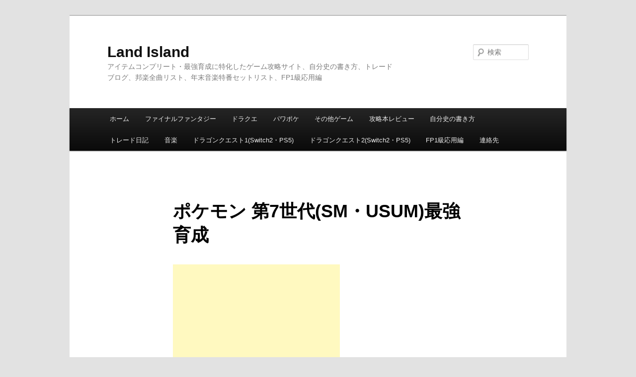

--- FILE ---
content_type: text/html; charset=UTF-8
request_url: https://land-island.com/?page_id=5938
body_size: 15946
content:
<!DOCTYPE html>
<!--[if IE 6]>
<html id="ie6" lang="ja">
<![endif]-->
<!--[if IE 7]>
<html id="ie7" lang="ja">
<![endif]-->
<!--[if IE 8]>
<html id="ie8" lang="ja">
<![endif]-->
<!--[if !(IE 6) & !(IE 7) & !(IE 8)]><!-->
<html lang="ja">
<!--<![endif]-->
<head>
<meta charset="UTF-8" />
<meta name="viewport" content="width=device-width" />
<title>ポケモン 第7世代(SM・USUM)最強育成 | Land Island</title>
<link rel="profile" href="http://gmpg.org/xfn/11" />
<link rel="stylesheet" type="text/css" media="all" href="https://land-island.com/wp/wp-content/themes/twentyeleven_child/style.css" />
<link rel="pingback" href="https://land-island.com/wp/xmlrpc.php" />
<!--[if lt IE 9]>
<script src="https://land-island.com/wp/wp-content/themes/twentyeleven/js/html5.js" type="text/javascript"></script>
<![endif]-->
<meta name='robots' content='max-image-preview:large' />

<script>
MathJax = {
  tex: {
    inlineMath: [['$','$'],['\\(','\\)']], 
    processEscapes: true
  },
  options: {
    ignoreHtmlClass: 'tex2jax_ignore|editor-rich-text'
  }
};

</script>
<link rel='dns-prefetch' href='//cdn.jsdelivr.net' />
<link rel='dns-prefetch' href='//www.googletagmanager.com' />
<link rel="alternate" type="application/rss+xml" title="Land Island &raquo; フィード" href="https://land-island.com/?feed=rss2" />
<link rel="alternate" type="application/rss+xml" title="Land Island &raquo; コメントフィード" href="https://land-island.com/?feed=comments-rss2" />
<link rel="alternate" title="oEmbed (JSON)" type="application/json+oembed" href="https://land-island.com/index.php?rest_route=%2Foembed%2F1.0%2Fembed&#038;url=https%3A%2F%2Fland-island.com%2F%3Fpage_id%3D5938" />
<link rel="alternate" title="oEmbed (XML)" type="text/xml+oembed" href="https://land-island.com/index.php?rest_route=%2Foembed%2F1.0%2Fembed&#038;url=https%3A%2F%2Fland-island.com%2F%3Fpage_id%3D5938&#038;format=xml" />
<style id='wp-img-auto-sizes-contain-inline-css' type='text/css'>
img:is([sizes=auto i],[sizes^="auto," i]){contain-intrinsic-size:3000px 1500px}
/*# sourceURL=wp-img-auto-sizes-contain-inline-css */
</style>

<style id='wp-emoji-styles-inline-css' type='text/css'>

	img.wp-smiley, img.emoji {
		display: inline !important;
		border: none !important;
		box-shadow: none !important;
		height: 1em !important;
		width: 1em !important;
		margin: 0 0.07em !important;
		vertical-align: -0.1em !important;
		background: none !important;
		padding: 0 !important;
	}
/*# sourceURL=wp-emoji-styles-inline-css */
</style>
<link rel='stylesheet' id='wp-block-library-css' href='https://land-island.com/wp/wp-includes/css/dist/block-library/style.min.css?ver=6.9' type='text/css' media='all' />
<style id='global-styles-inline-css' type='text/css'>
:root{--wp--preset--aspect-ratio--square: 1;--wp--preset--aspect-ratio--4-3: 4/3;--wp--preset--aspect-ratio--3-4: 3/4;--wp--preset--aspect-ratio--3-2: 3/2;--wp--preset--aspect-ratio--2-3: 2/3;--wp--preset--aspect-ratio--16-9: 16/9;--wp--preset--aspect-ratio--9-16: 9/16;--wp--preset--color--black: #000;--wp--preset--color--cyan-bluish-gray: #abb8c3;--wp--preset--color--white: #fff;--wp--preset--color--pale-pink: #f78da7;--wp--preset--color--vivid-red: #cf2e2e;--wp--preset--color--luminous-vivid-orange: #ff6900;--wp--preset--color--luminous-vivid-amber: #fcb900;--wp--preset--color--light-green-cyan: #7bdcb5;--wp--preset--color--vivid-green-cyan: #00d084;--wp--preset--color--pale-cyan-blue: #8ed1fc;--wp--preset--color--vivid-cyan-blue: #0693e3;--wp--preset--color--vivid-purple: #9b51e0;--wp--preset--color--blue: #1982d1;--wp--preset--color--dark-gray: #373737;--wp--preset--color--medium-gray: #666;--wp--preset--color--light-gray: #e2e2e2;--wp--preset--gradient--vivid-cyan-blue-to-vivid-purple: linear-gradient(135deg,rgb(6,147,227) 0%,rgb(155,81,224) 100%);--wp--preset--gradient--light-green-cyan-to-vivid-green-cyan: linear-gradient(135deg,rgb(122,220,180) 0%,rgb(0,208,130) 100%);--wp--preset--gradient--luminous-vivid-amber-to-luminous-vivid-orange: linear-gradient(135deg,rgb(252,185,0) 0%,rgb(255,105,0) 100%);--wp--preset--gradient--luminous-vivid-orange-to-vivid-red: linear-gradient(135deg,rgb(255,105,0) 0%,rgb(207,46,46) 100%);--wp--preset--gradient--very-light-gray-to-cyan-bluish-gray: linear-gradient(135deg,rgb(238,238,238) 0%,rgb(169,184,195) 100%);--wp--preset--gradient--cool-to-warm-spectrum: linear-gradient(135deg,rgb(74,234,220) 0%,rgb(151,120,209) 20%,rgb(207,42,186) 40%,rgb(238,44,130) 60%,rgb(251,105,98) 80%,rgb(254,248,76) 100%);--wp--preset--gradient--blush-light-purple: linear-gradient(135deg,rgb(255,206,236) 0%,rgb(152,150,240) 100%);--wp--preset--gradient--blush-bordeaux: linear-gradient(135deg,rgb(254,205,165) 0%,rgb(254,45,45) 50%,rgb(107,0,62) 100%);--wp--preset--gradient--luminous-dusk: linear-gradient(135deg,rgb(255,203,112) 0%,rgb(199,81,192) 50%,rgb(65,88,208) 100%);--wp--preset--gradient--pale-ocean: linear-gradient(135deg,rgb(255,245,203) 0%,rgb(182,227,212) 50%,rgb(51,167,181) 100%);--wp--preset--gradient--electric-grass: linear-gradient(135deg,rgb(202,248,128) 0%,rgb(113,206,126) 100%);--wp--preset--gradient--midnight: linear-gradient(135deg,rgb(2,3,129) 0%,rgb(40,116,252) 100%);--wp--preset--font-size--small: 13px;--wp--preset--font-size--medium: 20px;--wp--preset--font-size--large: 36px;--wp--preset--font-size--x-large: 42px;--wp--preset--spacing--20: 0.44rem;--wp--preset--spacing--30: 0.67rem;--wp--preset--spacing--40: 1rem;--wp--preset--spacing--50: 1.5rem;--wp--preset--spacing--60: 2.25rem;--wp--preset--spacing--70: 3.38rem;--wp--preset--spacing--80: 5.06rem;--wp--preset--shadow--natural: 6px 6px 9px rgba(0, 0, 0, 0.2);--wp--preset--shadow--deep: 12px 12px 50px rgba(0, 0, 0, 0.4);--wp--preset--shadow--sharp: 6px 6px 0px rgba(0, 0, 0, 0.2);--wp--preset--shadow--outlined: 6px 6px 0px -3px rgb(255, 255, 255), 6px 6px rgb(0, 0, 0);--wp--preset--shadow--crisp: 6px 6px 0px rgb(0, 0, 0);}:where(.is-layout-flex){gap: 0.5em;}:where(.is-layout-grid){gap: 0.5em;}body .is-layout-flex{display: flex;}.is-layout-flex{flex-wrap: wrap;align-items: center;}.is-layout-flex > :is(*, div){margin: 0;}body .is-layout-grid{display: grid;}.is-layout-grid > :is(*, div){margin: 0;}:where(.wp-block-columns.is-layout-flex){gap: 2em;}:where(.wp-block-columns.is-layout-grid){gap: 2em;}:where(.wp-block-post-template.is-layout-flex){gap: 1.25em;}:where(.wp-block-post-template.is-layout-grid){gap: 1.25em;}.has-black-color{color: var(--wp--preset--color--black) !important;}.has-cyan-bluish-gray-color{color: var(--wp--preset--color--cyan-bluish-gray) !important;}.has-white-color{color: var(--wp--preset--color--white) !important;}.has-pale-pink-color{color: var(--wp--preset--color--pale-pink) !important;}.has-vivid-red-color{color: var(--wp--preset--color--vivid-red) !important;}.has-luminous-vivid-orange-color{color: var(--wp--preset--color--luminous-vivid-orange) !important;}.has-luminous-vivid-amber-color{color: var(--wp--preset--color--luminous-vivid-amber) !important;}.has-light-green-cyan-color{color: var(--wp--preset--color--light-green-cyan) !important;}.has-vivid-green-cyan-color{color: var(--wp--preset--color--vivid-green-cyan) !important;}.has-pale-cyan-blue-color{color: var(--wp--preset--color--pale-cyan-blue) !important;}.has-vivid-cyan-blue-color{color: var(--wp--preset--color--vivid-cyan-blue) !important;}.has-vivid-purple-color{color: var(--wp--preset--color--vivid-purple) !important;}.has-black-background-color{background-color: var(--wp--preset--color--black) !important;}.has-cyan-bluish-gray-background-color{background-color: var(--wp--preset--color--cyan-bluish-gray) !important;}.has-white-background-color{background-color: var(--wp--preset--color--white) !important;}.has-pale-pink-background-color{background-color: var(--wp--preset--color--pale-pink) !important;}.has-vivid-red-background-color{background-color: var(--wp--preset--color--vivid-red) !important;}.has-luminous-vivid-orange-background-color{background-color: var(--wp--preset--color--luminous-vivid-orange) !important;}.has-luminous-vivid-amber-background-color{background-color: var(--wp--preset--color--luminous-vivid-amber) !important;}.has-light-green-cyan-background-color{background-color: var(--wp--preset--color--light-green-cyan) !important;}.has-vivid-green-cyan-background-color{background-color: var(--wp--preset--color--vivid-green-cyan) !important;}.has-pale-cyan-blue-background-color{background-color: var(--wp--preset--color--pale-cyan-blue) !important;}.has-vivid-cyan-blue-background-color{background-color: var(--wp--preset--color--vivid-cyan-blue) !important;}.has-vivid-purple-background-color{background-color: var(--wp--preset--color--vivid-purple) !important;}.has-black-border-color{border-color: var(--wp--preset--color--black) !important;}.has-cyan-bluish-gray-border-color{border-color: var(--wp--preset--color--cyan-bluish-gray) !important;}.has-white-border-color{border-color: var(--wp--preset--color--white) !important;}.has-pale-pink-border-color{border-color: var(--wp--preset--color--pale-pink) !important;}.has-vivid-red-border-color{border-color: var(--wp--preset--color--vivid-red) !important;}.has-luminous-vivid-orange-border-color{border-color: var(--wp--preset--color--luminous-vivid-orange) !important;}.has-luminous-vivid-amber-border-color{border-color: var(--wp--preset--color--luminous-vivid-amber) !important;}.has-light-green-cyan-border-color{border-color: var(--wp--preset--color--light-green-cyan) !important;}.has-vivid-green-cyan-border-color{border-color: var(--wp--preset--color--vivid-green-cyan) !important;}.has-pale-cyan-blue-border-color{border-color: var(--wp--preset--color--pale-cyan-blue) !important;}.has-vivid-cyan-blue-border-color{border-color: var(--wp--preset--color--vivid-cyan-blue) !important;}.has-vivid-purple-border-color{border-color: var(--wp--preset--color--vivid-purple) !important;}.has-vivid-cyan-blue-to-vivid-purple-gradient-background{background: var(--wp--preset--gradient--vivid-cyan-blue-to-vivid-purple) !important;}.has-light-green-cyan-to-vivid-green-cyan-gradient-background{background: var(--wp--preset--gradient--light-green-cyan-to-vivid-green-cyan) !important;}.has-luminous-vivid-amber-to-luminous-vivid-orange-gradient-background{background: var(--wp--preset--gradient--luminous-vivid-amber-to-luminous-vivid-orange) !important;}.has-luminous-vivid-orange-to-vivid-red-gradient-background{background: var(--wp--preset--gradient--luminous-vivid-orange-to-vivid-red) !important;}.has-very-light-gray-to-cyan-bluish-gray-gradient-background{background: var(--wp--preset--gradient--very-light-gray-to-cyan-bluish-gray) !important;}.has-cool-to-warm-spectrum-gradient-background{background: var(--wp--preset--gradient--cool-to-warm-spectrum) !important;}.has-blush-light-purple-gradient-background{background: var(--wp--preset--gradient--blush-light-purple) !important;}.has-blush-bordeaux-gradient-background{background: var(--wp--preset--gradient--blush-bordeaux) !important;}.has-luminous-dusk-gradient-background{background: var(--wp--preset--gradient--luminous-dusk) !important;}.has-pale-ocean-gradient-background{background: var(--wp--preset--gradient--pale-ocean) !important;}.has-electric-grass-gradient-background{background: var(--wp--preset--gradient--electric-grass) !important;}.has-midnight-gradient-background{background: var(--wp--preset--gradient--midnight) !important;}.has-small-font-size{font-size: var(--wp--preset--font-size--small) !important;}.has-medium-font-size{font-size: var(--wp--preset--font-size--medium) !important;}.has-large-font-size{font-size: var(--wp--preset--font-size--large) !important;}.has-x-large-font-size{font-size: var(--wp--preset--font-size--x-large) !important;}
/*# sourceURL=global-styles-inline-css */
</style>

<style id='classic-theme-styles-inline-css' type='text/css'>
/*! This file is auto-generated */
.wp-block-button__link{color:#fff;background-color:#32373c;border-radius:9999px;box-shadow:none;text-decoration:none;padding:calc(.667em + 2px) calc(1.333em + 2px);font-size:1.125em}.wp-block-file__button{background:#32373c;color:#fff;text-decoration:none}
/*# sourceURL=/wp-includes/css/classic-themes.min.css */
</style>
<link rel='stylesheet' id='contact-form-7-css' href='https://land-island.com/wp/wp-content/plugins/contact-form-7/includes/css/styles.css?ver=6.1.4' type='text/css' media='all' />
<link rel='stylesheet' id='toc-screen-css' href='https://land-island.com/wp/wp-content/plugins/table-of-contents-plus/screen.min.css?ver=2411.1' type='text/css' media='all' />
<link rel='stylesheet' id='twentyeleven-block-style-css' href='https://land-island.com/wp/wp-content/themes/twentyeleven/blocks.css?ver=20240703' type='text/css' media='all' />
<script type="text/javascript" src="https://land-island.com/wp/wp-includes/js/jquery/jquery.min.js?ver=3.7.1" id="jquery-core-js"></script>
<script type="text/javascript" src="https://land-island.com/wp/wp-includes/js/jquery/jquery-migrate.min.js?ver=3.4.1" id="jquery-migrate-js"></script>
<link rel="https://api.w.org/" href="https://land-island.com/index.php?rest_route=/" /><link rel="alternate" title="JSON" type="application/json" href="https://land-island.com/index.php?rest_route=/wp/v2/pages/5938" /><link rel="EditURI" type="application/rsd+xml" title="RSD" href="https://land-island.com/wp/xmlrpc.php?rsd" />
<meta name="generator" content="WordPress 6.9" />
<link rel="canonical" href="https://land-island.com/?page_id=5938" />
<link rel='shortlink' href='https://land-island.com/?p=5938' />
<meta name="generator" content="Site Kit by Google 1.171.0" />
<!-- Site Kit が追加した Google AdSense メタタグ -->
<meta name="google-adsense-platform-account" content="ca-host-pub-2644536267352236">
<meta name="google-adsense-platform-domain" content="sitekit.withgoogle.com">
<!-- Site Kit が追加した End Google AdSense メタタグ -->




<script async src="https://pagead2.googlesyndication.com/pagead/js/adsbygoogle.js"></script>
<script>
     (adsbygoogle = window.adsbygoogle || []).push({
          google_ad_client: "ca-pub-8563913619092365",
          enable_page_level_ads: true
     });
</script>		



<!-- Google tag (gtag.js) -->
<script async src="https://www.googletagmanager.com/gtag/js?id=G-Q0TGKBV0LZ"></script>
<script>
  window.dataLayer = window.dataLayer || [];
  function gtag(){dataLayer.push(arguments);}
  gtag('js', new Date());

  gtag('config', 'G-Q0TGKBV0LZ');
</script>





</head>

<body class="wp-singular page-template-default page page-id-5938 page-child parent-pageid-2158 wp-embed-responsive wp-theme-twentyeleven wp-child-theme-twentyeleven_child single-author singular two-column right-sidebar">
<div id="page" class="hfeed">
	<header id="branding" role="banner">
			<hgroup>
				<h1 id="site-title"><span><a href="https://land-island.com/" rel="home">Land Island</a></span></h1>
				<h2 id="site-description">アイテムコンプリート・最強育成に特化したゲーム攻略サイト、自分史の書き方、トレードブログ、邦楽全曲リスト、年末音楽特番セットリスト、FP1級応用編</h2>
			</hgroup>

			
								<form method="get" id="searchform" action="https://land-island.com/">
		<label for="s" class="assistive-text">検索</label>
		<input type="text" class="field" name="s" id="s" placeholder="検索" />
		<input type="submit" class="submit" name="submit" id="searchsubmit" value="検索" />
	</form>
			
			<nav id="access" role="navigation">
				<h3 class="assistive-text">メインメニュー</h3>
								<div class="skip-link"><a class="assistive-text" href="#content">メインコンテンツへ移動</a></div>
												<div class="menu-%e3%83%a1%e3%83%8b%e3%83%a5%e3%83%bc-1-container"><ul id="menu-%e3%83%a1%e3%83%8b%e3%83%a5%e3%83%bc-1" class="menu"><li id="menu-item-23" class="menu-item menu-item-type-custom menu-item-object-custom menu-item-home menu-item-has-children menu-item-23"><a href="http://land-island.com/">ホーム</a>
<ul class="sub-menu">
	<li id="menu-item-2323" class="menu-item menu-item-type-post_type menu-item-object-page menu-item-2323"><a href="https://land-island.com/?page_id=607">当サイトについて</a></li>
	<li id="menu-item-6641" class="menu-item menu-item-type-post_type menu-item-object-page menu-item-6641"><a href="https://land-island.com/?page_id=2818">連絡先</a></li>
</ul>
</li>
<li id="menu-item-26" class="menu-item menu-item-type-post_type menu-item-object-page menu-item-has-children menu-item-26"><a href="https://land-island.com/?page_id=11">ファイナルファンタジー</a>
<ul class="sub-menu">
	<li id="menu-item-2494" class="menu-item menu-item-type-post_type menu-item-object-page menu-item-2494"><a href="https://land-island.com/?page_id=1462">ファイナルファンタジー3(DS)</a></li>
	<li id="menu-item-2497" class="menu-item menu-item-type-post_type menu-item-object-page menu-item-2497"><a href="https://land-island.com/?page_id=27">ファイナルファンタジー4(SFC・PS)</a></li>
	<li id="menu-item-2498" class="menu-item menu-item-type-post_type menu-item-object-page menu-item-2498"><a href="https://land-island.com/?page_id=1289">ファイナルファンタジー4(GBA)</a></li>
	<li id="menu-item-2499" class="menu-item menu-item-type-post_type menu-item-object-page menu-item-2499"><a href="https://land-island.com/?page_id=1536">ファイナルファンタジー4(DS)</a></li>
	<li id="menu-item-2511" class="menu-item menu-item-type-post_type menu-item-object-page menu-item-2511"><a href="https://land-island.com/?page_id=1903">ファイナルファンタジー4 THE AFTER -月の帰還-(Wii)</a></li>
	<li id="menu-item-2512" class="menu-item menu-item-type-post_type menu-item-object-page menu-item-2512"><a href="https://land-island.com/?page_id=848">ファイナルファンタジー5(SFC・PS)</a></li>
	<li id="menu-item-2513" class="menu-item menu-item-type-post_type menu-item-object-page menu-item-2513"><a href="https://land-island.com/?page_id=862">ファイナルファンタジー5(GBA)</a></li>
	<li id="menu-item-2514" class="menu-item menu-item-type-post_type menu-item-object-page menu-item-2514"><a href="https://land-island.com/?page_id=694">ファイナルファンタジー6(SFC・PS)</a></li>
	<li id="menu-item-2515" class="menu-item menu-item-type-post_type menu-item-object-page menu-item-2515"><a href="https://land-island.com/?page_id=717">ファイナルファンタジー6(GBA)</a></li>
	<li id="menu-item-2516" class="menu-item menu-item-type-post_type menu-item-object-page menu-item-2516"><a href="https://land-island.com/?page_id=551">ファイナルファンタジー7(PS)</a></li>
	<li id="menu-item-8188" class="menu-item menu-item-type-post_type menu-item-object-page menu-item-8188"><a href="https://land-island.com/?page_id=8153">ファイナルファンタジー7リメイク(PS4)</a></li>
	<li id="menu-item-11418" class="menu-item menu-item-type-post_type menu-item-object-page menu-item-11418"><a href="https://land-island.com/?page_id=11382">ファイナルファンタジー7リバース(PS5)</a></li>
	<li id="menu-item-9453" class="menu-item menu-item-type-post_type menu-item-object-page menu-item-9453"><a href="https://land-island.com/?page_id=9428">クライシスコアFF7 リユニオン(Switch)</a></li>
	<li id="menu-item-2517" class="menu-item menu-item-type-post_type menu-item-object-page menu-item-2517"><a href="https://land-island.com/?page_id=70">ファイナルファンタジー8(PS)</a></li>
	<li id="menu-item-2518" class="menu-item menu-item-type-post_type menu-item-object-page menu-item-2518"><a href="https://land-island.com/?page_id=780">ファイナルファンタジー9(PS)</a></li>
	<li id="menu-item-2519" class="menu-item menu-item-type-post_type menu-item-object-page menu-item-2519"><a href="https://land-island.com/?page_id=150">ファイナルファンタジー10(PS2)</a></li>
	<li id="menu-item-2520" class="menu-item menu-item-type-post_type menu-item-object-page menu-item-2520"><a href="https://land-island.com/?page_id=1589">ファイナルファンタジー12(PS2)</a></li>
	<li id="menu-item-2521" class="menu-item menu-item-type-post_type menu-item-object-page menu-item-2521"><a href="https://land-island.com/?page_id=1847">ファイナルファンタジー13(PS3)</a></li>
	<li id="menu-item-2522" class="menu-item menu-item-type-post_type menu-item-object-page menu-item-2522"><a href="https://land-island.com/?page_id=1956">ファイナルファンタジー13-2(PS3)</a></li>
	<li id="menu-item-2523" class="menu-item menu-item-type-post_type menu-item-object-page menu-item-2523"><a href="https://land-island.com/?page_id=2050">ライトニングリターンズ(PS3)</a></li>
	<li id="menu-item-3537" class="menu-item menu-item-type-post_type menu-item-object-page menu-item-3537"><a href="https://land-island.com/?page_id=3507">ファイナルファンタジー15(PS4)</a></li>
	<li id="menu-item-9807" class="menu-item menu-item-type-post_type menu-item-object-page menu-item-9807"><a href="https://land-island.com/?page_id=9766">ファイナルファンタジー16(PS5)</a></li>
	<li id="menu-item-9147" class="menu-item menu-item-type-post_type menu-item-object-page menu-item-9147"><a href="https://land-island.com/?page_id=9120">SOP ファイナルファンタジーオリジン(PS4)</a></li>
	<li id="menu-item-12030" class="menu-item menu-item-type-post_type menu-item-object-page menu-item-12030"><a href="https://land-island.com/?page_id=12008">ワールド オブ ファイナルファンタジー マキシマ(Switch)</a></li>
</ul>
</li>
<li id="menu-item-24" class="menu-item menu-item-type-post_type menu-item-object-page menu-item-has-children menu-item-24"><a href="https://land-island.com/?page_id=15">ドラクエ</a>
<ul class="sub-menu">
	<li id="menu-item-12115" class="menu-item menu-item-type-post_type menu-item-object-page menu-item-12115"><a href="https://land-island.com/?page_id=12086">ドラゴンクエスト1(Switch2・PS5)</a></li>
	<li id="menu-item-12157" class="menu-item menu-item-type-post_type menu-item-object-page menu-item-12157"><a href="https://land-island.com/?page_id=12125">ドラゴンクエスト2(Switch2・PS5)</a></li>
	<li id="menu-item-11625" class="menu-item menu-item-type-post_type menu-item-object-page menu-item-11625"><a href="https://land-island.com/?page_id=11600">ドラゴンクエスト3(Switch・PS5)</a></li>
	<li id="menu-item-2492" class="menu-item menu-item-type-post_type menu-item-object-page menu-item-2492"><a href="https://land-island.com/?page_id=347">ドラゴンクエスト4(PS・DS)</a></li>
	<li id="menu-item-2495" class="menu-item menu-item-type-post_type menu-item-object-page menu-item-2495"><a href="https://land-island.com/?page_id=266">ドラゴンクエスト5(PS2・DS)</a></li>
	<li id="menu-item-2500" class="menu-item menu-item-type-post_type menu-item-object-page menu-item-2500"><a href="https://land-island.com/?page_id=1786">ドラゴンクエスト6(DS)</a></li>
	<li id="menu-item-2501" class="menu-item menu-item-type-post_type menu-item-object-page menu-item-2501"><a href="https://land-island.com/?page_id=1038">ドラゴンクエスト7(PS)</a></li>
	<li id="menu-item-2508" class="menu-item menu-item-type-post_type menu-item-object-page menu-item-2508"><a href="https://land-island.com/?page_id=1047">ドラゴンクエスト7(3DS)</a></li>
	<li id="menu-item-2509" class="menu-item menu-item-type-post_type menu-item-object-page menu-item-2509"><a href="https://land-island.com/?page_id=1186">ドラゴンクエスト8(PS2)</a></li>
	<li id="menu-item-3319" class="menu-item menu-item-type-post_type menu-item-object-page menu-item-3319"><a href="https://land-island.com/?page_id=3315">ドラゴンクエスト8(3DS)</a></li>
	<li id="menu-item-2510" class="menu-item menu-item-type-post_type menu-item-object-page menu-item-2510"><a href="https://land-island.com/?page_id=1696">ドラゴンクエスト9(DS)</a></li>
	<li id="menu-item-9385" class="menu-item menu-item-type-post_type menu-item-object-page menu-item-9385"><a href="https://land-island.com/?page_id=9352">ドラゴンクエスト10 オフライン(Switch)　※DLC対応</a></li>
	<li id="menu-item-5604" class="menu-item menu-item-type-post_type menu-item-object-page menu-item-5604"><a href="https://land-island.com/?page_id=5544">ドラゴンクエスト11(PS4)</a></li>
	<li id="menu-item-5317" class="menu-item menu-item-type-post_type menu-item-object-page menu-item-5317"><a href="https://land-island.com/?page_id=5285">ドラゴンクエストヒーローズ(PS4)</a></li>
	<li id="menu-item-5417" class="menu-item menu-item-type-post_type menu-item-object-page menu-item-5417"><a href="https://land-island.com/?page_id=5381">ドラゴンクエストヒーローズ2(PS4)</a></li>
	<li id="menu-item-8504" class="menu-item menu-item-type-post_type menu-item-object-page menu-item-8504"><a href="https://land-island.com/?page_id=8476">ドラゴンクエストビルダーズ(Switch)</a></li>
	<li id="menu-item-8658" class="menu-item menu-item-type-post_type menu-item-object-page menu-item-8658"><a href="https://land-island.com/?page_id=8621">ドラゴンクエストビルダーズ2(Switch)</a></li>
	<li id="menu-item-9503" class="menu-item menu-item-type-post_type menu-item-object-page menu-item-9503"><a href="https://land-island.com/?page_id=9467">ドラゴンクエストトレジャーズ(Switch)</a></li>
</ul>
</li>
<li id="menu-item-25" class="menu-item menu-item-type-post_type menu-item-object-page menu-item-has-children menu-item-25"><a href="https://land-island.com/?page_id=17">パワポケ</a>
<ul class="sub-menu">
	<li id="menu-item-2493" class="menu-item menu-item-type-post_type menu-item-object-page menu-item-2493"><a href="https://land-island.com/?page_id=929">パワプロクンポケット1・2(GBA)</a></li>
	<li id="menu-item-2496" class="menu-item menu-item-type-post_type menu-item-object-page menu-item-2496"><a href="https://land-island.com/?page_id=1344">パワプロクンポケット4(GBA)</a></li>
	<li id="menu-item-2502" class="menu-item menu-item-type-post_type menu-item-object-page menu-item-2502"><a href="https://land-island.com/?page_id=905">パワプロクンポケット5(GBA)</a></li>
	<li id="menu-item-2503" class="menu-item menu-item-type-post_type menu-item-object-page menu-item-2503"><a href="https://land-island.com/?page_id=1231">パワプロクンポケット6(GBA)</a></li>
	<li id="menu-item-2504" class="menu-item menu-item-type-post_type menu-item-object-page menu-item-2504"><a href="https://land-island.com/?page_id=914">パワプロクンポケット7(GBA)</a></li>
	<li id="menu-item-2505" class="menu-item menu-item-type-post_type menu-item-object-page menu-item-2505"><a href="https://land-island.com/?page_id=1370">パワプロクンポケット8(DS)</a></li>
	<li id="menu-item-2506" class="menu-item menu-item-type-post_type menu-item-object-page menu-item-2506"><a href="https://land-island.com/?page_id=1422">パワプロクンポケット9(DS)</a></li>
	<li id="menu-item-2507" class="menu-item menu-item-type-post_type menu-item-object-page menu-item-2507"><a href="https://land-island.com/?page_id=1500">パワプロクンポケット10(DS)</a></li>
	<li id="menu-item-2524" class="menu-item menu-item-type-post_type menu-item-object-page menu-item-2524"><a href="https://land-island.com/?page_id=1649">パワプロクンポケット11(DS)</a></li>
	<li id="menu-item-2525" class="menu-item menu-item-type-post_type menu-item-object-page menu-item-2525"><a href="https://land-island.com/?page_id=1761">パワプロクンポケット12(DS)</a></li>
	<li id="menu-item-2526" class="menu-item menu-item-type-post_type menu-item-object-page menu-item-2526"><a href="https://land-island.com/?page_id=1924">パワプロクンポケット13(DS)</a></li>
	<li id="menu-item-2527" class="menu-item menu-item-type-post_type menu-item-object-page menu-item-2527"><a href="https://land-island.com/?page_id=2009">パワプロクンポケット14(DS)</a></li>
</ul>
</li>
<li id="menu-item-8046" class="menu-item menu-item-type-post_type menu-item-object-page menu-item-has-children menu-item-8046"><a href="https://land-island.com/?page_id=8044">その他ゲーム</a>
<ul class="sub-menu">
	<li id="menu-item-8052" class="menu-item menu-item-type-post_type menu-item-object-page current-page-ancestor menu-item-has-children menu-item-8052"><a href="https://land-island.com/?page_id=2158">ポケットモンスター</a>
	<ul class="sub-menu">
		<li id="menu-item-9103" class="menu-item menu-item-type-post_type menu-item-object-page menu-item-9103"><a href="https://land-island.com/?page_id=9071">Pokemon LEGENDS アルセウス(Switch)</a></li>
		<li id="menu-item-12055" class="menu-item menu-item-type-post_type menu-item-object-page menu-item-12055"><a href="https://land-island.com/?page_id=12051">Pokemon LEGENDS Z-A(Switch)最強育成　※DLC反映</a></li>
	</ul>
</li>
	<li id="menu-item-8051" class="menu-item menu-item-type-post_type menu-item-object-page menu-item-has-children menu-item-8051"><a href="https://land-island.com/?page_id=3788">ナムカプシリーズ</a>
	<ul class="sub-menu">
		<li id="menu-item-8761" class="menu-item menu-item-type-post_type menu-item-object-page menu-item-8761"><a href="https://land-island.com/?page_id=3773">NAMCO X CAPCOM(PS2)</a></li>
		<li id="menu-item-8762" class="menu-item menu-item-type-post_type menu-item-object-page menu-item-8762"><a href="https://land-island.com/?page_id=3792">PROJECT X ZONE(3DS)</a></li>
		<li id="menu-item-8763" class="menu-item menu-item-type-post_type menu-item-object-page menu-item-8763"><a href="https://land-island.com/?page_id=3808">PROJECT X ZONE2(3DS)</a></li>
	</ul>
</li>
	<li id="menu-item-8271" class="menu-item menu-item-type-post_type menu-item-object-page menu-item-has-children menu-item-8271"><a href="https://land-island.com/?page_id=8264">ワイルドアームズシリーズ</a>
	<ul class="sub-menu">
		<li id="menu-item-8764" class="menu-item menu-item-type-post_type menu-item-object-page menu-item-8764"><a href="https://land-island.com/?page_id=7995">ワイルドアームズ(PS)</a></li>
		<li id="menu-item-8765" class="menu-item menu-item-type-post_type menu-item-object-page menu-item-8765"><a href="https://land-island.com/?page_id=8210">ワイルドアームズ 2ndイグニッション(PS)</a></li>
		<li id="menu-item-8768" class="menu-item menu-item-type-post_type menu-item-object-page menu-item-8768"><a href="https://land-island.com/?page_id=8238">ワイルドアームズ アドヴァンスド3rd(PS2)</a></li>
		<li id="menu-item-8767" class="menu-item menu-item-type-post_type menu-item-object-page menu-item-8767"><a href="https://land-island.com/?page_id=8280">ワイルドアームズ 4thデトネイター(PS2)</a></li>
		<li id="menu-item-8766" class="menu-item menu-item-type-post_type menu-item-object-page menu-item-8766"><a href="https://land-island.com/?page_id=8378">ワイルドアームズ 5thヴァンガード(PS2)</a></li>
	</ul>
</li>
	<li id="menu-item-8053" class="menu-item menu-item-type-post_type menu-item-object-page menu-item-8053"><a href="https://land-island.com/?page_id=7480">クロノトリガー(DS)</a></li>
	<li id="menu-item-9197" class="menu-item menu-item-type-post_type menu-item-object-page menu-item-9197"><a href="https://land-island.com/?page_id=9167">クロノクロス(PS)</a></li>
	<li id="menu-item-8050" class="menu-item menu-item-type-post_type menu-item-object-page menu-item-8050"><a href="https://land-island.com/?page_id=7664">ロックマンXコマンドミッション(PS2)</a></li>
	<li id="menu-item-8686" class="menu-item menu-item-type-post_type menu-item-object-page menu-item-8686"><a href="https://land-island.com/?page_id=8664">光の4戦士-ファイナルファンタジー外伝-(DS)</a></li>
	<li id="menu-item-8836" class="menu-item menu-item-type-post_type menu-item-object-page menu-item-has-children menu-item-8836"><a href="https://land-island.com/?page_id=8832">ブレイブリーシリーズ</a>
	<ul class="sub-menu">
		<li id="menu-item-8718" class="menu-item menu-item-type-post_type menu-item-object-page menu-item-8718"><a href="https://land-island.com/?page_id=8691">ブレイブリーデフォルト フォーザ・シークウェル(3DS)</a></li>
		<li id="menu-item-8756" class="menu-item menu-item-type-post_type menu-item-object-page menu-item-8756"><a href="https://land-island.com/?page_id=8731">ブレイブリーセカンド エンドレイヤー(3DS)</a></li>
		<li id="menu-item-8837" class="menu-item menu-item-type-post_type menu-item-object-page menu-item-8837"><a href="https://land-island.com/?page_id=8798">ブレイブリーデフォルトII(Switch)</a></li>
	</ul>
</li>
	<li id="menu-item-8048" class="menu-item menu-item-type-post_type menu-item-object-page menu-item-8048"><a href="https://land-island.com/?page_id=8023">オクトパストラベラー(Switch)</a></li>
	<li id="menu-item-9560" class="menu-item menu-item-type-post_type menu-item-object-page menu-item-9560"><a href="https://land-island.com/?page_id=9535">オクトパストラベラー2(Switch)</a></li>
	<li id="menu-item-8959" class="menu-item menu-item-type-post_type menu-item-object-page menu-item-8959"><a href="https://land-island.com/?page_id=8924">モンスターハンターストーリーズ(3DS)</a></li>
	<li id="menu-item-9012" class="menu-item menu-item-type-post_type menu-item-object-page menu-item-9012"><a href="https://land-island.com/?page_id=8983">モンスターハンターストーリーズ2(Switch)</a></li>
	<li id="menu-item-10773" class="menu-item menu-item-type-post_type menu-item-object-page menu-item-10773"><a href="https://land-island.com/?page_id=10746">スーパーマリオRPG(Switch)</a></li>
	<li id="menu-item-8661" class="menu-item menu-item-type-post_type menu-item-object-page menu-item-8661"><a href="https://land-island.com/?page_id=7339">全日本プロレス FEATURING VIRTUA(SS)　選手育成</a></li>
</ul>
</li>
<li id="menu-item-2638" class="menu-item menu-item-type-post_type menu-item-object-page menu-item-2638"><a href="https://land-island.com/?page_id=2628">攻略本レビュー</a></li>
<li id="menu-item-3293" class="menu-item menu-item-type-post_type menu-item-object-page menu-item-has-children menu-item-3293"><a href="https://land-island.com/?page_id=2685">自分史の書き方</a>
<ul class="sub-menu">
	<li id="menu-item-5118" class="menu-item menu-item-type-post_type menu-item-object-page menu-item-5118"><a href="https://land-island.com/?page_id=4072">自分史の教科書</a></li>
</ul>
</li>
<li id="menu-item-5207" class="menu-item menu-item-type-post_type menu-item-object-page menu-item-has-children menu-item-5207"><a href="https://land-island.com/?page_id=5203">トレード日記</a>
<ul class="sub-menu">
	<li id="menu-item-5964" class="menu-item menu-item-type-post_type menu-item-object-page menu-item-5964"><a href="https://land-island.com/?page_id=2595">ブログ</a></li>
</ul>
</li>
<li id="menu-item-9065" class="menu-item menu-item-type-post_type menu-item-object-page menu-item-has-children menu-item-9065"><a href="https://land-island.com/?page_id=4079">音楽</a>
<ul class="sub-menu">
	<li id="menu-item-6511" class="menu-item menu-item-type-post_type menu-item-object-page menu-item-has-children menu-item-6511"><a href="https://land-island.com/?page_id=4079">邦楽　全曲リスト</a>
	<ul class="sub-menu">
		<li id="menu-item-8769" class="menu-item menu-item-type-post_type menu-item-object-page menu-item-8769"><a href="https://land-island.com/?page_id=4081">ゆず</a></li>
		<li id="menu-item-8770" class="menu-item menu-item-type-post_type menu-item-object-page menu-item-8770"><a href="https://land-island.com/?page_id=4112">Mr.Children・ウカスカジー</a></li>
		<li id="menu-item-8771" class="menu-item menu-item-type-post_type menu-item-object-page menu-item-8771"><a href="https://land-island.com/?page_id=4141">aiko</a></li>
		<li id="menu-item-8772" class="menu-item menu-item-type-post_type menu-item-object-page menu-item-8772"><a href="https://land-island.com/?page_id=4164">ポルノグラフィティ</a></li>
		<li id="menu-item-8773" class="menu-item menu-item-type-post_type menu-item-object-page menu-item-8773"><a href="https://land-island.com/?page_id=4169">スキマスイッチ・大橋卓弥</a></li>
		<li id="menu-item-8774" class="menu-item menu-item-type-post_type menu-item-object-page menu-item-8774"><a href="https://land-island.com/?page_id=4126">ケツメイシ</a></li>
		<li id="menu-item-8775" class="menu-item menu-item-type-post_type menu-item-object-page menu-item-8775"><a href="https://land-island.com/?page_id=4179">レミオロメン・藤巻亮太</a></li>
		<li id="menu-item-8776" class="menu-item menu-item-type-post_type menu-item-object-page menu-item-8776"><a href="https://land-island.com/?page_id=4204">大塚愛</a></li>
		<li id="menu-item-8777" class="menu-item menu-item-type-post_type menu-item-object-page menu-item-8777"><a href="https://land-island.com/?page_id=4210">SEAMO</a></li>
		<li id="menu-item-8778" class="menu-item menu-item-type-post_type menu-item-object-page menu-item-8778"><a href="https://land-island.com/?page_id=8514">福山雅治</a></li>
		<li id="menu-item-8779" class="menu-item menu-item-type-post_type menu-item-object-page menu-item-8779"><a href="https://land-island.com/?page_id=4212">いきものがかり</a></li>
		<li id="menu-item-8780" class="menu-item menu-item-type-post_type menu-item-object-page menu-item-8780"><a href="https://land-island.com/?page_id=4158">FUNKY MONKEY BABYS・ファンキー加藤・モン吉</a></li>
		<li id="menu-item-8781" class="menu-item menu-item-type-post_type menu-item-object-page menu-item-8781"><a href="https://land-island.com/?page_id=4150">湘南乃風・若旦那(新羅慎二)</a></li>
		<li id="menu-item-8782" class="menu-item menu-item-type-post_type menu-item-object-page menu-item-8782"><a href="https://land-island.com/?page_id=4207">miwa</a></li>
		<li id="menu-item-8783" class="menu-item menu-item-type-post_type menu-item-object-page menu-item-8783"><a href="https://land-island.com/?page_id=4161">ナオト・インティライミ</a></li>
		<li id="menu-item-8784" class="menu-item menu-item-type-post_type menu-item-object-page menu-item-8784"><a href="https://land-island.com/?page_id=4146">19・岡平健治</a></li>
		<li id="menu-item-9107" class="menu-item menu-item-type-post_type menu-item-object-page menu-item-9107"><a href="https://land-island.com/?page_id=9104">GAKU-MC・ウカスカジー</a></li>
		<li id="menu-item-8786" class="menu-item menu-item-type-post_type menu-item-object-page menu-item-8786"><a href="https://land-island.com/?page_id=6211">SHISHAMO</a></li>
		<li id="menu-item-9514" class="menu-item menu-item-type-post_type menu-item-object-page menu-item-9514"><a href="https://land-island.com/?page_id=9509">DISH//</a></li>
		<li id="menu-item-11323" class="menu-item menu-item-type-post_type menu-item-object-page menu-item-11323"><a href="https://land-island.com/?page_id=11305">Ado</a></li>
		<li id="menu-item-11708" class="menu-item menu-item-type-post_type menu-item-object-page menu-item-11708"><a href="https://land-island.com/?page_id=11676">Mrs. GREEN APPLE</a></li>
	</ul>
</li>
	<li id="menu-item-7687" class="menu-item menu-item-type-post_type menu-item-object-page menu-item-has-children menu-item-7687"><a href="https://land-island.com/?page_id=7531">年末音楽特番　歴代セットリスト(2004～)</a>
	<ul class="sub-menu">
		<li id="menu-item-8791" class="menu-item menu-item-type-post_type menu-item-object-page menu-item-8791"><a href="https://land-island.com/?page_id=7532">日テレ系音楽の祭典 ベストアーティスト(日本テレビ)</a></li>
		<li id="menu-item-8790" class="menu-item menu-item-type-post_type menu-item-object-page menu-item-8790"><a href="https://land-island.com/?page_id=7570">FNS歌謡祭(フジテレビ)</a></li>
		<li id="menu-item-8789" class="menu-item menu-item-type-post_type menu-item-object-page menu-item-8789"><a href="https://land-island.com/?page_id=7583">ミュージックステーションスーパーライブ(テレビ朝日)</a></li>
		<li id="menu-item-8788" class="menu-item menu-item-type-post_type menu-item-object-page menu-item-8788"><a href="https://land-island.com/?page_id=7610">NHK紅白歌合戦(NHK総合)</a></li>
		<li id="menu-item-8787" class="menu-item menu-item-type-post_type menu-item-object-page menu-item-8787"><a href="https://land-island.com/?page_id=7654">CDTV年越しプレミアライブ(TBS)</a></li>
	</ul>
</li>
</ul>
</li>
<li id="menu-item-12114" class="menu-item menu-item-type-post_type menu-item-object-page menu-item-12114"><a href="https://land-island.com/?page_id=12086">ドラゴンクエスト1(Switch2・PS5)</a></li>
<li id="menu-item-12158" class="menu-item menu-item-type-post_type menu-item-object-page menu-item-12158"><a href="https://land-island.com/?page_id=12125">ドラゴンクエスト2(Switch2・PS5)</a></li>
<li id="menu-item-11912" class="menu-item menu-item-type-post_type menu-item-object-page menu-item-11912"><a href="https://land-island.com/?page_id=11812">FP1級応用編</a></li>
<li id="menu-item-9617" class="menu-item menu-item-type-post_type menu-item-object-page menu-item-9617"><a href="https://land-island.com/?page_id=2818">連絡先</a></li>
</ul></div>			</nav><!-- #access -->
	</header><!-- #branding -->


	<div id="main">





		<div id="primary">
			<div id="content" role="main">

				
					
<article id="post-5938" class="post-5938 page type-page status-publish hentry">
	<header class="entry-header">
		<h1 class="entry-title">ポケモン 第7世代(SM・USUM)最強育成</h1>
	</header><!-- .entry-header -->

	<div class="entry-content">

<script async src="//pagead2.googlesyndication.com/pagead/js/adsbygoogle.js"></script>
<!-- PC01 -->
<ins class="adsbygoogle"
     style="display:inline-block;width:336px;height:280px"
     data-ad-client="ca-pub-8563913619092365"
     data-ad-slot="2744222931"></ins>
<script>
(adsbygoogle = window.adsbygoogle || []).push({});
</script>


		<div id="toc_container" class="no_bullets"><p class="toc_title">コンテンツ</p><ul class="toc_list"><li><a href="#i"><span class="toc_number toc_depth_1">1</span> 概要</a><ul><li><a href="#i-2"><span class="toc_number toc_depth_2">1.1</span> 育成工程</a></li><li><a href="#i-3"><span class="toc_number toc_depth_2">1.2</span> 事前準備</a></li><li><a href="#i-4"><span class="toc_number toc_depth_2">1.3</span> 育成</a></li></ul></li></ul></div>
<h1><span id="i">概要</span></h1>
<p>・ポケモン第7世代(サンムーン(SM)、ウルトラサンムーン(USUM))での育成工程を記載する。<br />
・使用ソフトはポケモンUSUMとする。<br />
・育成時間を大幅短縮することを目的として、コードフリークによる改造を使用した第5世代産の性格一致6Vメタモンを最大限に活用する。<br />
・第5世代(BW・BW2)以前の教え技を覚えたポケモンを育成する場合は、ポケモンBW2で育成して、ポケムーバー経由で転送してくること。なお、第5世代での育成については<a href="http://land-island.com/?page_id=5882">ポケモン 第5世代最強育成</a>を参照。</p>
<p>&nbsp;</p>
<h2><span id="i-2">育成工程</span></h2>
<p>・ポケモンUSUMでの育成は次の工程で行われる。(　)内はその段階で決定されるパラメータを示している。<br />
1．タマゴ孵化(性格、特性、性別、個体値、タマゴ技)<br />
2．努力値調整(努力値)<br />
3．レベル上げ(レベル、レベルアップで覚える技)<br />
4．技調整(技マシンで覚える技、教え技で覚える技、思い出しで覚える技、技のPP)<br />
5．持ち物調整(持ち物)<br />
6．すごいとっくん(能力の実数値)</p>
<p>&nbsp;</p>
<h2><span id="i-3">事前準備</span></h2>
<p>・効率的な育成を行うための準備を行う。</p>
<p>1．BW2にて性格一致個体値6Vメタモンをゲットして、ポケムーバー経由でUSUMに送る。<br />
※詳しくは<a href="http://land-island.com/?page_id=5882">ポケモン 第5世代最強育成</a>の事前準備の項を参照。ジャイアントホールで出現ポケモン変更コードを使って、所望の性格のメタモンが全て揃うまでレベル50のメタモンを乱獲し、個体値変更コードを使って全てのメタモンの個体値を6Vにする(ゆうかん・れいせいなどの素早さ下降性格のメタモンは素早さ以外V、素早さのみ0を推奨)。<br />
※別IDのメタモンを使うことによって、タマゴが発見しやすくなるメリットがある。<br />
※ゲットしておきたい性格一覧<br />
・いじっぱり(攻撃1.1倍、特攻0.9倍)<br />
・ゆうかん(攻撃1.1倍、素早さ0.9倍)　※素早さ個体値0推奨<br />
・ずぶとい(防御1.1倍、攻撃0.9倍)<br />
・わんぱく(防御1.1倍、特攻0.9倍)<br />
・のんき(防御1.1倍、素早さ0.9倍)<br />
・ひかえめ(特攻1.1倍、攻撃0.9倍)<br />
・れいせい(特攻1.1倍、素早さ0.9倍)　 ※素早さ個体値0推奨<br />
・おだやか(特防1.1倍、攻撃0.9倍)<br />
・しんちょう(特防1.1倍、特攻0.9倍)<br />
・なまいき(特防1.1倍、素早さ0.9倍)<br />
・おくびょう(素早さ1.1倍、攻撃0.9倍)<br />
・ようき(素早さ1.1倍、特攻0.9倍)<br />
・さみしがり(攻撃1.1倍、防御0.9倍)<br />
・やんちゃ(攻撃1.1倍、特防0.9倍)<br />
・おっとり(特攻1.1倍、防御0.9倍)<br />
・うっかりや(特攻1.1倍、特防0.9倍)<br />
・せっかち(素早さ1.1倍、防御0.9倍)<br />
・むじゃき(素早さ1.1倍、特防0.9倍)</p>
<p>2．全ての技マシンを入手しておく。<br />
※詳しくは”USUM 技マシン”でググる。</p>
<p>3．「あかいいと」「かわらずのいし」「(パワー系アイテム)」「しあわせタマゴ」「ハートのうろこ」「(ドーピングアイテム)」「ポイントマックス」「ふしぎなアメ」「ぎんのおうかん」を入手しておく。<br />
※「あかいいと」は14番水道でプルリルに襲われている人を助けると入手。2個目以降は、ロイヤルアベニューで48BPで交換するか特性「ものひろい」で入手する。<br />
※「かわらずのいし」は殿堂入り後にハウオリシティのイリマの家でイリマに勝つと貰える。2個目以降は、ロイヤルアベニューで16BPで交換する。<br />
※「パワーウエイト」はエンドケイブ、「パワーリスト」はポニの海岸、「パワーベルト」はロイヤルアベニュー(からておうから貰う。要・技マシン62「アクロバット」)、「パワーレンズ」はポニの花園、「パワーバンド」はポニの険路、「パワーアンクル」はポニの広野でそれぞれ入手する。2個目以降は、ロイヤルアベニューで16BPで交換する。<br />
※「しあわせタマゴ」は殿堂入り後にポケモン研究所にいるククイ博士から貰える(ポケモン図鑑を50匹以上集めている必要がある)。2個目以降は、ポニの広野の揺れる木から出現するラッキーが呼び出すハピナスから「どろぼう」で入手する。<br />
※「ハートのウロコ」はマリエシティの飯屋で“Zカイセキ ～オチムシャ～”を注文して入手する。<br />
※ドーピングアイテムはロイヤルアベニューで2BPで交換するかホクラニ岳のポケモンセンターで10000円で買う(「やすうりポン」を使ってまとめ買いするとよい)。<br />
※「ポイントマックス」はバトルツリーで40連勝した翌日に貰える(「ポイントアップ」(10連勝)「ふしぎなアメ」(20連勝)「ぎんのおうかん」(30連勝)も貰える)。<br />
※「ふしぎなアメ」はハウオリシティのビーチからなみのりで南東にある砂浜で1日1個拾えることがある。マンタインサーフで安定して50BP稼げる場合は、48BPで交換すればよい。<br />
※「ぎんのおうかん」は、以下の手順を踏めば、フェスサークルで無限入手が可能(150FCで1個入手)。<br />
①片っ端から「いい店ない？」と聞きまくって「トレジャーハント★2」を紹介してくれるゲストをVIP登録する。<br />
②同様に、50FCで紹介出来る店(「ふしぎキッチン★1」を推奨)を紹介してくれるゲストをVIP登録する。<br />
③①のゲストに「トレジャーハント★2」を紹介してもらい、くじを引いて「ぎんのおうかん」を入手(初回は2等で確定)。<br />
④②のゲストに「ふしぎキッチン★1」を紹介してもらい、③で呼び出した「トレジャーハント★2」に上書きする。<br />
⑤①のゲストに「トレジャーハント★2」を紹介してもらい、④で呼び出した「ふしぎキッチン★1」に上書きし、くじを引いて「ぎんのおうかん」を入手。<br />
⑥④～⑤を繰り返せば、150FCごとに「ぎんのおうかん」を1個入手出来る。<br />
※「トレジャーハント★2」を「トレジャーハント★2」で上書きすると200FCごとに1個になる(早さを重視するならこっち)。</p>
<p>4．殿堂入り後にカンタイシティ・ゲームフリーク2Fにいるモリモトとのバトルに勝利して「まるいおまもり」を入手しておく。</p>
<p>5．タマゴを20個以上孵化した状態でバトルツリーにいるジャッジに話しかけてボックスのジャッジ機能を解放しておく。</p>
<p>6．最終形態のポケモンを全てゲットしておく。また、所望の夢特性を持ったポケモンを入手しておく。<br />
※夢特性のポケモンは、BW2でゲットしてポケムーバー経由で送ってくるか、GTSでゲットするとよい。</p>
<p>7．ポケルスに罹ったポケモンを入手しておく。<br />
※ポケルスは手持ちに入れておくと治ってしまう。育成ポケモンにうつすために、最低でも1体はボックスに入れておくこと。</p>
<p>&nbsp;</p>
<h2><span id="i-4">育成</span></h2>
<p>1．「かわらずのいし」を持たせた所望の性格の6Vメタモンと、「あかいいと」を持たせた所望の親ポケモンを預かり屋に預けて交配を繰り返し、所望の性格、特性、タマゴ技を覚えた所望の個体値5Vのポケモンをゲットする。<br />
※遺伝させる順番は、①夢特性、②タマゴ技、③個体値+性格。<br />
※タマゴを孵化させるときは、特性「ほのおのからだ」のポケモンだけを手持ちに入れておき、ケンタロスかムーランドに乗って孵化させる(5個貰うまで激突ケンタロス→回転ケンタロスで全て孵化させるを繰り返すのがおすすめ)。<br />
※例えば、「ロックブラスト」が遺伝した、特性「じしんかじょう」であり、性格「ようき」であり、特攻以外の個体値が31(V)のヘラクロスをゲットしたい場合について説明する。このとき、「ロックブラスト」を覚えたヘラクロス&#x2642;(ヘラクロスA)、特性「じしんかじょう」のヘラクロス&#x2642;(ヘラクロスB)、性格「ようき」6Vメタモン(メタモン)がいるとする。まずは、メタモンとヘラクロスBを育て屋に預けて、特性「じしんかじょう」のヘラクロス&#x2640;(ヘラクロスC)をゲットする(メタモン以外と交配する場合、夢特性は&#x2640;からしか遺伝しない)。次に、ヘラクロスAとヘラクロスCを育て屋に預けて、特性「じしんかじょう」かつ「ロックブラスト」を覚えたヘラクロス(ヘラクロスD)をゲットする(ここまで持ち物は省略したが、優秀な能力値を持ってる方にパワー系アイテムを持たせて、もう一方には「あかいいと」を持たせておくと、後の作業が効率化出来る)。次に、メタモン(「かわらずのいし」を持たせる)とヘラクロスD(「あかいいと」を持たせる)を育て屋に預けて、所望のヘラクロスをゲットするまで交配を続ける(5体孵化させる毎にボックスで個体値を確認して、個体値Vの数が多い個体を新しい親にしていくのが良い。最終的には、有効4V(HABDSの内4つがV)ヘラクロス(じしんかじょう)とメタモンで粘ることになる)。</p>
<p>2．努力値調整(この工程は複数体同時にやってもよい)<br />
2-1．ドーピングアイテムを使い、最大100まで努力値を上げる(任意)。<br />
2-2．呼び出しバトルで、最大252まで努力値を上げる。<br />
※ポケルスを感染させてから(戦闘後にポケルスに罹ったポケモンの上下のポケモンに33％の確率で感染する　※逃げるでok)、パワー系アイテムを持たせて所望の努力値が稼げるポケモンを仲間呼びを利用して何度も倒す。<br />
※稼げる努力値は、パワー系アイテムを持たせた場合は+8、仲間呼びを使ってからは*2、ポケルスで*2となる。例えば、ポケルスに感染しておりパワー系アイテムを持たせた状態で、仲間呼び使用後に努力値+1のポケモンを倒すと、(1+8)*2*2=36。微調整する場合は、パワー系アイテムを持たせずに倒すとよい。<br />
※「ビビリだま」を使ってから、特性「プレッシャー」のアブソル(「みねうち」を覚えさせておく)で倒していくのが良い(がくしゅうそうちをONにしておく)。なお、仲間呼びはHPが減っているほど使いやすくなるため、「みねうち」でHP1にした方は放置しておき、呼ばれて体力が満タンの方を倒していく。</p>
<p>※努力値を稼げる場所一覧(USUM)<br />
・HP：1番道路のキャタピー(+1)<br />
・こうげき：1番道路のヤングース(+1　※昼のみ)、ツツケラ(+1)、アゴジムシ(+1)<br />
・ぼうぎょ：ヴェラ火山公園のカラカラ(+1)<br />
・とくこう：1番道路(トレーナースクール)のゾロア(+1)、コイル(+1)<br />
・とくぼう：ハウオリシティ・ビーチサイドエリア(水上)のメノクラゲ(+1)<br />
・すばやさ：1番道路(トレーナースクール)のニャース(+1)</p>
<p>※努力値を下げる場合は、10番道路で入手出来るきのみを、ポケリゾートのすくすくリゾートで増やして使う。<br />
※最後の6調整は、所望のパワー系アイテムを持たせて、既にカンストした努力値を得られるポケモンを倒せばよい。例えば、CS252・H6振りの場合は、ゾロア*7@パワーレンズ、ニャース*7@パワーアンクルの後に、パワーウエイトを持たせてゾロアorニャースを倒せばよい。<br />
※効率化のために複数体同時に努力値を振ることも可能。例えば、2体育成するとして、CS252・H6振りとAS252・H6振りにする場合は、前者にパワーリスト、後者にパワーレンズを持たせて攻撃+1のポケモンを8体倒せばよい(前者はA252、後者はA32、C252となる)。この後に、後者に貯まった攻撃努力値を「ネコブのみ」を4個使って0まで下げればok。あとは、両方にパワーアンクルを持たせてニャースを7体倒してS252振ってから、両方にパワーウエイトを持たせてニャースを1体倒せば完了。</p>
<p>&nbsp;</p>
<p>3．レベル上げ(この工程は複数体同時にやってもよい)<br />
3-1．レベルを上げたいポケモンに「しあわせタマゴ」を持たせ、がくしゅうそうちをONにしておく。なお、討伐役は努力値稼ぎでも使ったアブソルを推奨。<br />
3-2．ポニの広野の揺れる木(2ヶ所)でラッキーが出るまで逃げる→2ヶ所で出なかったらポニの広野にそらをとぶをして繰り返す。<br />
3-3．ラッキーが出たら「ビビリだま」を使い、「みねうち」でHPを1にしておき、呼び出されたラッキー・ハピナスを倒してレベルを上げていく。<br />
※「けいけんポン」を使用したり、レベルを上げたいポケモンをポケリフレでなかよし2にしておく(虹色のポケマメを1個あげるだけでok)と更に効率化出来る。<br />
※高レベル帯では、フェスサークルのふしぎキッチンや「ふしぎなアメ」を使ってもよい。</p>
<p>4．技調整<br />
4-1．技マシンで技を覚えさせる。<br />
4-2．教え技は、技を教えてもらえる場所に行き覚えさせる。<br />
4-3．技思い出しで技を覚えさせる(要・ハートのうろこ)。<br />
※技思い出しは、ラナキラマウンテンのポケモンセンターで行える。<br />
4-4．「ポイントマックス」「ポイントアップ」を使い、全ての技のPPを最大まで上げる。</p>
<p>5．持ち物を持たせる。</p>
<p>6．必要ならば、レベル100まで上げてからハウオリシティのショッピングモールにいるすごいおやじにすごいとっくんをしてもらい、個体値Vでない能力値の実数値を最大にしてもらう(要・ぎんのおうかん)<br />
※タマゴでの個体値厳選が出来ない準伝説・伝説・幻のポケモンは、最低限性格だけは特性「シンクロ」で厳選しておき、この方法を使えばよい。</p>
<p>○高レベル帯でのレベル上げについて<br />
～51　ラッキー狩り<br />
51→58　ふしぎディナー(ふしぎキッチン★1)<br />
58→65　ふしぎディナー(ふしぎキッチン★1)<br />
65→72　ふしぎディナー(ふしぎキッチン★1)<br />
72→79　ふしぎディナー(ふしぎキッチン★1)<br />
79→86　ふしぎディナー(ふしぎキッチン★1)<br />
86→89　ラッキー狩り<br />
89→98　ふしぎバイキング(ふしぎキッチン★5)<br />
98→100　ラッキー狩りor「ふしぎなアメ」*2<br />
※「ふしぎキッチン★1」は「ぎんのおうかん」の入手と兼ねればよい。<br />
※「ふしぎキッチン★5」はUMでは紹介でしか来ないため注意。</p>
<p>&nbsp;</p>
<ul class="related-pages"><li><a href="https://land-island.com/?page_id=3474">初代ポケモン　バグ技育成</a></li><li><a href="https://land-island.com/?page_id=5209">初代ポケモン　ミュウツー軍団考察＆ミュウツー軍団を倒せ！</a></li><li><a href="https://land-island.com/?page_id=5867">ポケモン 第4世代(DPP・HGSS)最強育成</a></li><li><a href="https://land-island.com/?page_id=2163">ポケモン 第4世代(DPP・HGSS)Wifiバトルタワー</a></li><li><a href="https://land-island.com/?page_id=5882">ポケモン 第5世代(BW・BW2)最強育成</a></li><li><a href="https://land-island.com/?page_id=2263">ポケモン 第5世代(BW・BW2)Wifiバトルトレイン</a></li><li><a href="https://land-island.com/?page_id=5899">ポケモン 第6世代(XY・ORAS)最強育成</a></li><li><a href="https://land-island.com/?page_id=5938">ポケモン 第7世代(SM・USUM)最強育成</a></li><li><a href="https://land-island.com/?page_id=8070">ポケモン 第8世代(剣盾)最強育成</a></li><li><a href="https://land-island.com/?page_id=8447">ポケモンソードシールド(Switch)　バトルタワー攻略</a></li><li><a href="https://land-island.com/?page_id=9071">Pokemon LEGENDS アルセウス(Switch)</a></li><li><a href="https://land-island.com/?page_id=9073">Pokemon LEGENDS アルセウス(Switch)攻略チャート</a></li><li><a href="https://land-island.com/?page_id=9074">Pokemon LEGENDS アルセウス(Switch)ポケモン図鑑コンプリート</a></li><li><a href="https://land-island.com/?page_id=9075">Pokemon LEGENDS アルセウス(Switch)任務コンプリート</a></li><li><a href="https://land-island.com/?page_id=9076">Pokemon LEGENDS アルセウス(Switch)アイテムコンプリート</a></li><li><a href="https://land-island.com/?page_id=9077">Pokemon LEGENDS アルセウス(Switch)衣装コンプリート</a></li><li><a href="https://land-island.com/?page_id=9078">Pokemon LEGENDS アルセウス(Switch)最強育成</a></li><li><a href="https://land-island.com/?page_id=9415">ポケモン 第9世代(SV)最強育成</a></li><li><a href="https://land-island.com/?page_id=12051">Pokemon LEGENDS Z-A(Switch)最強育成　※DLC反映</a></li></ul>
<p>&nbsp;</p>
		

<div class="ad-bottom">
<table><tr><td>
<script async src="//pagead2.googlesyndication.com/pagead/js/adsbygoogle.js"></script>
<!-- PC02 -->
<ins class="adsbygoogle"
     style="display:inline-block;width:300px;height:250px"
     data-ad-client="ca-pub-8563913619092365"
     data-ad-slot="5697689333"></ins>
<script>
(adsbygoogle = window.adsbygoogle || []).push({});
</script>
</td>
<td>
<script async src="//pagead2.googlesyndication.com/pagead/js/adsbygoogle.js"></script>
<!-- PC02-2 -->
<ins class="adsbygoogle"
     style="display:inline-block;width:300px;height:250px"
     data-ad-client="ca-pub-8563913619092365"
     data-ad-slot="2325420531"></ins>
<script>
(adsbygoogle = window.adsbygoogle || []).push({});
</script>
</td></tr></table>
</div>

	</div><!-- .entry-content -->
	<footer class="entry-meta">
			</footer><!-- .entry-meta -->
</article><!-- #post-5938 -->

						<div id="comments">
	
	
	
	
</div><!-- #comments -->

				
			</div><!-- #content -->
		</div><!-- #primary -->


	</div><!-- #main -->

	<footer id="colophon">

			

			<div id="site-generator">
												<a href="https://ja.wordpress.org/" class="imprint" title="セマンティックなパブリッシングツール">
					Proudly powered by WordPress				</a>
			</div>
	</footer><!-- #colophon -->
</div><!-- #page -->

<script type="text/javascript" src="https://land-island.com/wp/wp-includes/js/comment-reply.min.js?ver=6.9" id="comment-reply-js" async="async" data-wp-strategy="async" fetchpriority="low"></script>
<script type="text/javascript" src="https://land-island.com/wp/wp-includes/js/dist/hooks.min.js?ver=dd5603f07f9220ed27f1" id="wp-hooks-js"></script>
<script type="text/javascript" src="https://land-island.com/wp/wp-includes/js/dist/i18n.min.js?ver=c26c3dc7bed366793375" id="wp-i18n-js"></script>
<script type="text/javascript" id="wp-i18n-js-after">
/* <![CDATA[ */
wp.i18n.setLocaleData( { 'text direction\u0004ltr': [ 'ltr' ] } );
//# sourceURL=wp-i18n-js-after
/* ]]> */
</script>
<script type="text/javascript" src="https://land-island.com/wp/wp-content/plugins/contact-form-7/includes/swv/js/index.js?ver=6.1.4" id="swv-js"></script>
<script type="text/javascript" id="contact-form-7-js-translations">
/* <![CDATA[ */
( function( domain, translations ) {
	var localeData = translations.locale_data[ domain ] || translations.locale_data.messages;
	localeData[""].domain = domain;
	wp.i18n.setLocaleData( localeData, domain );
} )( "contact-form-7", {"translation-revision-date":"2025-11-30 08:12:23+0000","generator":"GlotPress\/4.0.3","domain":"messages","locale_data":{"messages":{"":{"domain":"messages","plural-forms":"nplurals=1; plural=0;","lang":"ja_JP"},"This contact form is placed in the wrong place.":["\u3053\u306e\u30b3\u30f3\u30bf\u30af\u30c8\u30d5\u30a9\u30fc\u30e0\u306f\u9593\u9055\u3063\u305f\u4f4d\u7f6e\u306b\u7f6e\u304b\u308c\u3066\u3044\u307e\u3059\u3002"],"Error:":["\u30a8\u30e9\u30fc:"]}},"comment":{"reference":"includes\/js\/index.js"}} );
//# sourceURL=contact-form-7-js-translations
/* ]]> */
</script>
<script type="text/javascript" id="contact-form-7-js-before">
/* <![CDATA[ */
var wpcf7 = {
    "api": {
        "root": "https:\/\/land-island.com\/index.php?rest_route=\/",
        "namespace": "contact-form-7\/v1"
    },
    "cached": 1
};
//# sourceURL=contact-form-7-js-before
/* ]]> */
</script>
<script type="text/javascript" src="https://land-island.com/wp/wp-content/plugins/contact-form-7/includes/js/index.js?ver=6.1.4" id="contact-form-7-js"></script>
<script type="text/javascript" src="//cdn.jsdelivr.net/npm/mathjax@4/tex-chtml.js?ver=6.9" id="mathjax-js"></script>
<script type="text/javascript" id="toc-front-js-extra">
/* <![CDATA[ */
var tocplus = {"visibility_show":"show","visibility_hide":"hide","width":"Auto"};
//# sourceURL=toc-front-js-extra
/* ]]> */
</script>
<script type="text/javascript" src="https://land-island.com/wp/wp-content/plugins/table-of-contents-plus/front.min.js?ver=2411.1" id="toc-front-js"></script>
<script type="text/javascript" id="wpsi-search-navigation-js-extra">
/* <![CDATA[ */
var wpsi_search_navigation = {"ajaxurl":"https://land-island.com/wp/wp-admin/admin-ajax.php","token":"fbd2dde0e6"};
//# sourceURL=wpsi-search-navigation-js-extra
/* ]]> */
</script>
<script type="text/javascript" src="https://land-island.com/wp/wp-content/plugins/wp-search-insights/assets/js/search-navigation.js?ver=2.1" id="wpsi-search-navigation-js"></script>
<script id="wp-emoji-settings" type="application/json">
{"baseUrl":"https://s.w.org/images/core/emoji/17.0.2/72x72/","ext":".png","svgUrl":"https://s.w.org/images/core/emoji/17.0.2/svg/","svgExt":".svg","source":{"concatemoji":"https://land-island.com/wp/wp-includes/js/wp-emoji-release.min.js?ver=6.9"}}
</script>
<script type="module">
/* <![CDATA[ */
/*! This file is auto-generated */
const a=JSON.parse(document.getElementById("wp-emoji-settings").textContent),o=(window._wpemojiSettings=a,"wpEmojiSettingsSupports"),s=["flag","emoji"];function i(e){try{var t={supportTests:e,timestamp:(new Date).valueOf()};sessionStorage.setItem(o,JSON.stringify(t))}catch(e){}}function c(e,t,n){e.clearRect(0,0,e.canvas.width,e.canvas.height),e.fillText(t,0,0);t=new Uint32Array(e.getImageData(0,0,e.canvas.width,e.canvas.height).data);e.clearRect(0,0,e.canvas.width,e.canvas.height),e.fillText(n,0,0);const a=new Uint32Array(e.getImageData(0,0,e.canvas.width,e.canvas.height).data);return t.every((e,t)=>e===a[t])}function p(e,t){e.clearRect(0,0,e.canvas.width,e.canvas.height),e.fillText(t,0,0);var n=e.getImageData(16,16,1,1);for(let e=0;e<n.data.length;e++)if(0!==n.data[e])return!1;return!0}function u(e,t,n,a){switch(t){case"flag":return n(e,"\ud83c\udff3\ufe0f\u200d\u26a7\ufe0f","\ud83c\udff3\ufe0f\u200b\u26a7\ufe0f")?!1:!n(e,"\ud83c\udde8\ud83c\uddf6","\ud83c\udde8\u200b\ud83c\uddf6")&&!n(e,"\ud83c\udff4\udb40\udc67\udb40\udc62\udb40\udc65\udb40\udc6e\udb40\udc67\udb40\udc7f","\ud83c\udff4\u200b\udb40\udc67\u200b\udb40\udc62\u200b\udb40\udc65\u200b\udb40\udc6e\u200b\udb40\udc67\u200b\udb40\udc7f");case"emoji":return!a(e,"\ud83e\u1fac8")}return!1}function f(e,t,n,a){let r;const o=(r="undefined"!=typeof WorkerGlobalScope&&self instanceof WorkerGlobalScope?new OffscreenCanvas(300,150):document.createElement("canvas")).getContext("2d",{willReadFrequently:!0}),s=(o.textBaseline="top",o.font="600 32px Arial",{});return e.forEach(e=>{s[e]=t(o,e,n,a)}),s}function r(e){var t=document.createElement("script");t.src=e,t.defer=!0,document.head.appendChild(t)}a.supports={everything:!0,everythingExceptFlag:!0},new Promise(t=>{let n=function(){try{var e=JSON.parse(sessionStorage.getItem(o));if("object"==typeof e&&"number"==typeof e.timestamp&&(new Date).valueOf()<e.timestamp+604800&&"object"==typeof e.supportTests)return e.supportTests}catch(e){}return null}();if(!n){if("undefined"!=typeof Worker&&"undefined"!=typeof OffscreenCanvas&&"undefined"!=typeof URL&&URL.createObjectURL&&"undefined"!=typeof Blob)try{var e="postMessage("+f.toString()+"("+[JSON.stringify(s),u.toString(),c.toString(),p.toString()].join(",")+"));",a=new Blob([e],{type:"text/javascript"});const r=new Worker(URL.createObjectURL(a),{name:"wpTestEmojiSupports"});return void(r.onmessage=e=>{i(n=e.data),r.terminate(),t(n)})}catch(e){}i(n=f(s,u,c,p))}t(n)}).then(e=>{for(const n in e)a.supports[n]=e[n],a.supports.everything=a.supports.everything&&a.supports[n],"flag"!==n&&(a.supports.everythingExceptFlag=a.supports.everythingExceptFlag&&a.supports[n]);var t;a.supports.everythingExceptFlag=a.supports.everythingExceptFlag&&!a.supports.flag,a.supports.everything||((t=a.source||{}).concatemoji?r(t.concatemoji):t.wpemoji&&t.twemoji&&(r(t.twemoji),r(t.wpemoji)))});
//# sourceURL=https://land-island.com/wp/wp-includes/js/wp-emoji-loader.min.js
/* ]]> */
</script>

</body>
</html>


<!-- Page cached by LiteSpeed Cache 7.7 on 2026-02-01 22:43:38 -->

--- FILE ---
content_type: text/html; charset=utf-8
request_url: https://www.google.com/recaptcha/api2/aframe
body_size: 268
content:
<!DOCTYPE HTML><html><head><meta http-equiv="content-type" content="text/html; charset=UTF-8"></head><body><script nonce="s7CfTjJKZB8xjHqmyOs-MA">/** Anti-fraud and anti-abuse applications only. See google.com/recaptcha */ try{var clients={'sodar':'https://pagead2.googlesyndication.com/pagead/sodar?'};window.addEventListener("message",function(a){try{if(a.source===window.parent){var b=JSON.parse(a.data);var c=clients[b['id']];if(c){var d=document.createElement('img');d.src=c+b['params']+'&rc='+(localStorage.getItem("rc::a")?sessionStorage.getItem("rc::b"):"");window.document.body.appendChild(d);sessionStorage.setItem("rc::e",parseInt(sessionStorage.getItem("rc::e")||0)+1);localStorage.setItem("rc::h",'1769953421561');}}}catch(b){}});window.parent.postMessage("_grecaptcha_ready", "*");}catch(b){}</script></body></html>